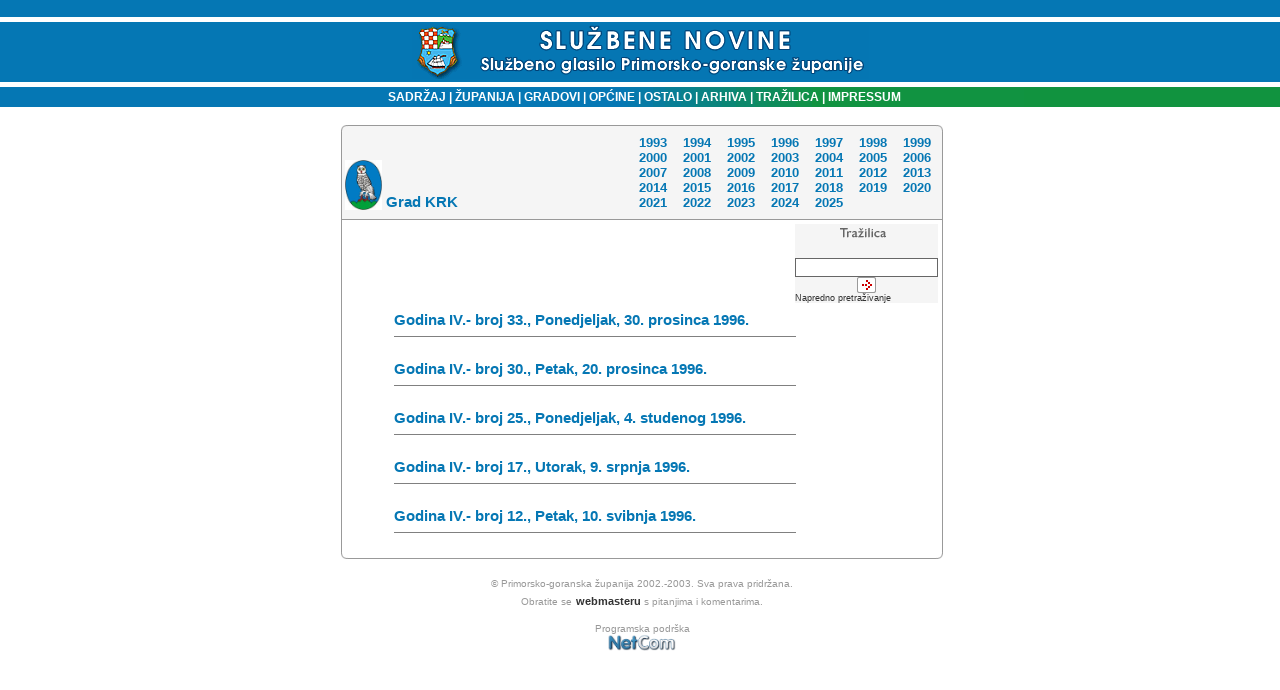

--- FILE ---
content_type: text/html
request_url: https://sn.pgz.hr/default.asp?Link=popis&sifra=51500&godina=1996
body_size: 5458
content:

<html>
<head>
<meta HTTP-EQUIV="Content-Type" CONTENT="text/html;" charset="Windows-1250">
<meta HTTP-EQUIV="EXPIRES" CONTENT="0">
<meta NAME="RESOURCE-TYPE" CONTENT="DOCUMENT">
<meta NAME="DISTRIBUTION" CONTENT="GLOBAL">
<meta NAME="AUTHOR" CONTENT="Primorsko-goranska županija">
<meta NAME="COPYRIGHT" CONTENT="Copyright (c) 2003. by Primorsko-goranska županija">
<meta NAME="KEYWORDS" CONTENT="sluzbene novine, službene novine, glasilo, sluzbeno glasilo, službeno glasilo, sluzbene novine pgz, PGZ, pgž, PGŽ, primorsko-goranska, primorsko-goranska zupanija, primorsko-goranska županija, Primorsko-goranska, Primorsko-goranska zupanija, Primorsko-goranska županija, Rijeka, rijeka, Bakar, bakar, lvran, lovran, Krk, krk, Crikvenica, crikvenica, Gorski kotar, gorski kotar, Rab, rab, Cres, cres, Grad, grad, Općina, Opcina, općina, opcina, Novi vinodolski, novi vinodolski, mali lošinj, Mali lošinj, Opatija, opatija, Kraljevica, kraljevica, Republika Hrvatska, Hrvatska, Delnice, delnice, Čabar, čabar, Mrkopalj, mrkopalj, Lokve, lokve, Fuzine, fuzine, Croatia, croatian, croazia, Croazia, lokalna samouprava, regionalna samouprava, uprava, samouprava, skupština, poglavarstvo, župan, zupan, komadina, zlatko komadina, dorić, miljenko dorić, glavan, sirola, pope, saban, vrus, tomac, mladenic, candrlic, juresic, spanjol, culinovic, starcic, vidas, medved, dekanic, crnkovic, stilinovic, komadina, marsanic, snajdar, paskvan, primozic, sormilic, jelenic, rudan, butkovic, proglic, zic, ruzic, grbac, citkovic, brnelic, toljanic">
<meta NAME="DESCRIPTION" CONTENT>
<meta NAME="ROBOTS" CONTENT="INDEX, FOLLOW">
<meta NAME="REVISIT-AFTER" CONTENT="1 DAYS">
<meta NAME="RATING" CONTENT="GENERAL">
<meta content="GENERAL" name="RATING"><link href="pgz.css?v=2" type="text/css" rel="stylesheet">
<script language="JavaScript" type="text/JavaScript">
<!--
function CheckForm () {
	var upisano=document.frmSiteSearch.search.value;
if (upisano.length<4){
	document.frmSiteSearch.search.focus();
return false;
}
	return true
}
function CheckFormBig () {
	var upisano=document.frmSiteSearchBig.search.value;
	if (upisano.length<4){
document.frmSiteSearchBig.searchBig.focus();
return false;
}
return true
}
// Funkcije za trazilicu-->
</script>
<link rel="stylesheet" type="text/css" href="scripts/anylinkmenu.css" />
<script type="text/javascript" src="scripts/anylinkmenu.js"></script>
<!-- <script type="text/javascript" src="scripts/menucontents.js"></script> -->

<script type="text/javascript">
var menu_ostalo={divclass:'anylinkmenu', inlinestyle:'', linktarget:''}; 
menu_ostalo.items=[["Turistička zajednica", "default.asp?Link=mjesta&tip=41"], 
["Komunalno društvo", "default.asp?Link=mjesta&tip=42"], 
["Oglasi", "default.asp?Link=mjesta&tip=43"], 
["Ustavni sud", "default.asp?Link=mjesta&tip=44"], 
["Trgovačko društvo", "default.asp?Link=mjesta&tip=45"], 
["Ured državne uprave", "default.asp?Link=mjesta&tip=46"], 
["Ustanove", "default.asp?Link=mjesta&tip=47"]
]
</script>

<script type="text/javascript">
    anylinkmenu.init("menuanchorclass")
</script>


<title>SLUŽBENE NOVINE PRIMORSKO-GORANSKE ŽUPANIJE</title>
</head>
<body bgColor="#ffffff" leftMargin="0" topMargin="0">

<table cellSpacing="0" cellPadding="0" width="100%" border="0">
  <tbody>
  <tr>
    <td width="98%" background="slike/system/top_bak.gif" height="87">
      <div align="center"><BR><img src="slike/system/top.gif" align="middle" WIDTH="457" HEIGHT="54">
      </div>
    </td>
    <!--<td width="2%" background="slike/system/top_bak.gif" height="87">
    <img height="87" src="slike/system/top_bak.gif" width="6">
    --></td>
   </tr>
   </tbody>
   </table>
<table cellSpacing="0" cellPadding="0" width="100%" border="0">
  <tbody>
  <tr>
	<td width="20%" bgcolor="#0577B4"></td>
    <td vAlign="center" width="60%" align="center" background="slike/system/bakklinija.gif" height="20">
    <font face="Geneva, Arial, Helvetica, sans-serif" color="#ffffff" size="1">
    <strong><p class="bijelilink11bold"><a href="default.asp?Link=sadrzaj" target="_self">
    &nbsp;&nbsp;&nbsp;SADRŽAJ</a><strong>
    <font face="Arial, Helvetica, sans-serif" color="#ffffff"> </font></strong><font color="#ffffff">| </font><a href="default.asp?Link=popis&sifra=00001" target="_self">ŽUPANIJA</a>
    <strong><font face="Arial, Helvetica, sans-serif" color="#ffffff"> </font></strong><font face="Arial, Helvetica, sans-serif" color="#ffffff">|<strong> 
      </strong></font><a href="default.asp?Link=mjesta&tip=10" target="_self">GRADOVI</a><strong><font color="#ffffff"> 
      </font></strong><font color="#ffffff">|<strong> </strong></font><a href="default.asp?Link=mjesta&tip=20" target="_self">OPĆINE</a>
      <strong><font color="#ffffff"></font></strong><font color="#ffffff">|<strong> </font>
      <a href ="" class="menuanchorclass" rel="menu_ostalo" >OSTALO</a>
      <strong><font color="#ffffff"> 
      </font></strong><font color="#ffffff">|</font><a href="default.asp?Link=arhiva" target="_self"> ARHIVA</a><strong> 
      </strong><font color="#ffffff">|</font><a href="default.asp?Link=pretraga" target="_self"> TRAŽILICA</a><strong> 
      </strong><font color="#ffffff">|<strong> </strong></font><a href="default.asp?Link=impressum" target="_self">IMPRESSUM</a>
    </td><td width="20%" bgcolor="#11933F"></td> </tr></tbody></table>

<br>
<table cellSpacing="0" cellPadding="0" width="100%" border="0">
<tr><td valign="top"></td><td width=5>&nbsp;</td>
<td valign="top" width="100%" align="center">
<TABLE cellSpacing=0 cellPadding=0 width=602 border=0><TBODY><TR><TD vAlign=top width=7 rowSpan=2>
<IMG height=7 src="slike/system/direct_crn_toplt_7x7.gif" width=7 border=0></TD>
<TD width=636 bgColor=#999999><IMG height=1 src="slike/system/clear.gif" width=1 border=0></TD>
<TD vAlign=top align=right width=7 rowSpan=2>
<IMG height=7 src="slike/system/direct_crn_toprt_7x7.gif" width=7 border=0></TD></TR>
<TR><TD width=100% bgColor=#f5f5f5>
<IMG height=6 src="slike/system/clear.gif" width=1 border=0></TD></TR></TBODY></TABLE>
<TABLE cellSpacing=0 cellPadding=0 width=600 border=0><TBODY><TR><TD align=middle width=1 bgColor=#999999>
<IMG height=1 src="slike/system/clear.gif" width=1 border=0>
</TD><TD width=100% bgColor=#f5f5f5><TABLE cellSpacing=0 cellPadding=3 width=600 border=0><TBODY><TR>
<TD align=middle width=100% height=32><DIV align=left>
<SPAN class=naslov>
    
<table cellSpacing="0" cellPadding="0" width="100%" border="0"><tr>
  
	 <td width="50" valign="bottom">
	 <img width="37" height="50" hspace="0" src="slika.asp?iz=mjesta&amp;sto=cMjesto&amp;je=51500&amp;Naziv=krk.jpg                                                     " align="left" border="0">
	 </td><td >&nbsp;</td><td width="100%" class="naslov" valign="bottom">
	 <div style="padding-right: 12px" style="left:30">
	 Grad KRK
	 </div></td>
    <td>
    <table cellSpacing="0" cellPadding="0" border="0" align="center">
        <tr>
        
          <td noWrap align="center" width="28" class="plavilink">
          
          
		<a href="default.asp?Link=popis&sifra=51500&godina=1993">&nbsp;&nbsp;1993&nbsp;&nbsp;</a></TD>
        
          <td noWrap align="center" width="28" class="plavilink">
          
          
		<a href="default.asp?Link=popis&sifra=51500&godina=1994">&nbsp;&nbsp;1994&nbsp;&nbsp;</a></TD>
        
          <td noWrap align="center" width="28" class="plavilink">
          
          
		<a href="default.asp?Link=popis&sifra=51500&godina=1995">&nbsp;&nbsp;1995&nbsp;&nbsp;</a></TD>
        
          <td noWrap align="center" width="28" class="plavilink">
          
          
		<a href="default.asp?Link=popis&sifra=51500&godina=1996">&nbsp;&nbsp;1996&nbsp;&nbsp;</a></TD>
        
          <td noWrap align="center" width="28" class="plavilink">
          
          
		<a href="default.asp?Link=popis&sifra=51500&godina=1997">&nbsp;&nbsp;1997&nbsp;&nbsp;</a></TD>
        
          <td noWrap align="center" width="28" class="plavilink">
          
          
		<a href="default.asp?Link=popis&sifra=51500&godina=1998">&nbsp;&nbsp;1998&nbsp;&nbsp;</a></TD>
        
          <td noWrap align="center" width="28" class="plavilink">
          
          
		<a href="default.asp?Link=popis&sifra=51500&godina=1999">&nbsp;&nbsp;1999&nbsp;&nbsp;</a></TD>
         	</tr><tr> 
          <td noWrap align="center" width="28" class="plavilink">
          
          
		<a href="default.asp?Link=popis&sifra=51500&godina=2000">&nbsp;&nbsp;2000&nbsp;&nbsp;</a></TD>
        
          <td noWrap align="center" width="28" class="plavilink">
          
          
		<a href="default.asp?Link=popis&sifra=51500&godina=2001">&nbsp;&nbsp;2001&nbsp;&nbsp;</a></TD>
        
          <td noWrap align="center" width="28" class="plavilink">
          
          
		<a href="default.asp?Link=popis&sifra=51500&godina=2002">&nbsp;&nbsp;2002&nbsp;&nbsp;</a></TD>
        
          <td noWrap align="center" width="28" class="plavilink">
          
          
		<a href="default.asp?Link=popis&sifra=51500&godina=2003">&nbsp;&nbsp;2003&nbsp;&nbsp;</a></TD>
        
          <td noWrap align="center" width="28" class="plavilink">
          
          
		<a href="default.asp?Link=popis&sifra=51500&godina=2004">&nbsp;&nbsp;2004&nbsp;&nbsp;</a></TD>
        
          <td noWrap align="center" width="28" class="plavilink">
          
          
		<a href="default.asp?Link=popis&sifra=51500&godina=2005">&nbsp;&nbsp;2005&nbsp;&nbsp;</a></TD>
        
          <td noWrap align="center" width="28" class="plavilink">
          
          
		<a href="default.asp?Link=popis&sifra=51500&godina=2006">&nbsp;&nbsp;2006&nbsp;&nbsp;</a></TD>
         	</tr><tr> 
          <td noWrap align="center" width="28" class="plavilink">
          
          
		<a href="default.asp?Link=popis&sifra=51500&godina=2007">&nbsp;&nbsp;2007&nbsp;&nbsp;</a></TD>
        
          <td noWrap align="center" width="28" class="plavilink">
          
          
		<a href="default.asp?Link=popis&sifra=51500&godina=2008">&nbsp;&nbsp;2008&nbsp;&nbsp;</a></TD>
        
          <td noWrap align="center" width="28" class="plavilink">
          
          
		<a href="default.asp?Link=popis&sifra=51500&godina=2009">&nbsp;&nbsp;2009&nbsp;&nbsp;</a></TD>
        
          <td noWrap align="center" width="28" class="plavilink">
          
          
		<a href="default.asp?Link=popis&sifra=51500&godina=2010">&nbsp;&nbsp;2010&nbsp;&nbsp;</a></TD>
        
          <td noWrap align="center" width="28" class="plavilink">
          
          
		<a href="default.asp?Link=popis&sifra=51500&godina=2011">&nbsp;&nbsp;2011&nbsp;&nbsp;</a></TD>
        
          <td noWrap align="center" width="28" class="plavilink">
          
          
		<a href="default.asp?Link=popis&sifra=51500&godina=2012">&nbsp;&nbsp;2012&nbsp;&nbsp;</a></TD>
        
          <td noWrap align="center" width="28" class="plavilink">
          
          
		<a href="default.asp?Link=popis&sifra=51500&godina=2013">&nbsp;&nbsp;2013&nbsp;&nbsp;</a></TD>
         	</tr><tr> 
          <td noWrap align="center" width="28" class="plavilink">
          
          
		<a href="default.asp?Link=popis&sifra=51500&godina=2014">&nbsp;&nbsp;2014&nbsp;&nbsp;</a></TD>
        
          <td noWrap align="center" width="28" class="plavilink">
          
          
		<a href="default.asp?Link=popis&sifra=51500&godina=2015">&nbsp;&nbsp;2015&nbsp;&nbsp;</a></TD>
        
          <td noWrap align="center" width="28" class="plavilink">
          
          
		<a href="default.asp?Link=popis&sifra=51500&godina=2016">&nbsp;&nbsp;2016&nbsp;&nbsp;</a></TD>
        
          <td noWrap align="center" width="28" class="plavilink">
          
          
		<a href="default.asp?Link=popis&sifra=51500&godina=2017">&nbsp;&nbsp;2017&nbsp;&nbsp;</a></TD>
        
          <td noWrap align="center" width="28" class="plavilink">
          
          
		<a href="default.asp?Link=popis&sifra=51500&godina=2018">&nbsp;&nbsp;2018&nbsp;&nbsp;</a></TD>
        
          <td noWrap align="center" width="28" class="plavilink">
          
          
		<a href="default.asp?Link=popis&sifra=51500&godina=2019">&nbsp;&nbsp;2019&nbsp;&nbsp;</a></TD>
        
          <td noWrap align="center" width="28" class="plavilink">
          
          
		<a href="default.asp?Link=popis&sifra=51500&godina=2020">&nbsp;&nbsp;2020&nbsp;&nbsp;</a></TD>
         	</tr><tr> 
          <td noWrap align="center" width="28" class="plavilink">
          
          
		<a href="default.asp?Link=popis&sifra=51500&godina=2021">&nbsp;&nbsp;2021&nbsp;&nbsp;</a></TD>
        
          <td noWrap align="center" width="28" class="plavilink">
          
          
		<a href="default.asp?Link=popis&sifra=51500&godina=2022">&nbsp;&nbsp;2022&nbsp;&nbsp;</a></TD>
        
          <td noWrap align="center" width="28" class="plavilink">
          
          
		<a href="default.asp?Link=popis&sifra=51500&godina=2023">&nbsp;&nbsp;2023&nbsp;&nbsp;</a></TD>
        
          <td noWrap align="center" width="28" class="plavilink">
          
          
		<a href="default.asp?Link=popis&sifra=51500&godina=2024">&nbsp;&nbsp;2024&nbsp;&nbsp;</a></TD>
        
          <td noWrap align="center" width="28" class="plavilink">
          
          
		<a href="default.asp?Link=popis&sifra=51500&godina=2025">&nbsp;&nbsp;2025&nbsp;&nbsp;</a></TD>
         </tr>
      </table>
    </td>
  </tr>
 </table>          
 	<IMG height=6 src="slike/system/clear.gif"width=1 border=0></SPAN></DIV></TD></TR><TBODY></TABLE></TD><TD align=middle width=1 bgColor=#999999><IMG height=1 src="slike/system/clear.gif" width=1 border=0></TD></TR></TBODY></TABLE>
 <!--To je tablica tankog okvira-->
  <table border="0" width="602" CELLSPACING=0 cellpadding=0>
  <tr>
    <td width="100%" style="HEIGHT:1px" colspan="3" height="1" bgcolor=#999999></td>
    
  </tr>
  <tr>
    <td style="WIDTH:1px;HEIGHT:1px" bgcolor=#999999>
    <IMG height=1 src="slike/system/clear.gif" width=1 border=0></td>
    <td width="100%">
 	
 <!--Koristan sadrzaj-->
 <table cellSpacing="0" cellPadding="4" width="100%" border="0">
  <tr><td colspan="2"><!--

<TABLE cellSpacing=0 cellPadding=3 width="175" border=0>
        <TBODY>
        <TR>
          <TD vAlign=bottom align=middle bgColor=#f5f5f5 height=35><IMG 
            height=10 src="slike/system/trazilica.gif" 
            width=46> 
            <TABLE cellSpacing=0 cellPadding=0 width=121 align=center>
              <TBODY>
              <TR>
                <TD vAlign=center width=120 bgColor=#f5f5f5>
                  <FORM name=frmSiteSearch onsubmit="return CheckForm();" action=default.asp method=get>
                  <DIV align=right>
                  <INPUT TYPE="Hidden" NAME="Link" value="query">
                  <INPUT TYPE="Hidden" NAME="SearchType" value="1">
                  
                  <INPUT style="BORDER-RIGHT: #999999 1px solid; BORDER-TOP: #999999 1px solid; BORDER-LEFT: #999999 1px solid; COLOR: #666666; BORDER-BOTTOM: #999999 1px solid" 
                  size=14 name=search value=""> <INPUT type=image height=16 alt=traži 
                  width=19 src="slike/system/pretraga.gif" 
                  align=right border=0 name=submit> 
            </DIV></FORM></TD></TR></TBODY></TABLE>
 </TD></TR></TBODY></TABLE>


-->
 
<TABLE cellSpacing=0 cellPadding=0 width="142" border=0 align="right">
                    <TBODY>
                    <TR>
                      <TD vAlign=bottom align=middle bgColor=#f5f5f5>
                       <FORM name=frmSiteSearch onsubmit="return CheckForm();" 
                        action=default.asp method=get>
                        <INPUT TYPE="Hidden" NAME="Link" value="query">
					<INPUT TYPE="Hidden" NAME="SearchType" value="1">
                        <IMG height=10 src="slike/system/trazilica.gif" width=46> &nbsp; 
                        </td></tr><tr>
                        <TD vAlign=center align=middle bgColor=#f5f5f5>
                        <INPUT  style="BORDER-RIGHT: #666666 1px solid; BORDER-TOP: #666666 1px solid; BORDER-LEFT: #666666 1px solid;
                         COLOR: #999999; BORDER-BOTTOM: #666666 1px solid" value="" size=16 name=search>
                        <INPUT type=image height=16 alt="traži" width=19 src="slike/system/pretraga.gif" border=0 name=submit>
                        </TD></tr>
                        <tr><TD vAlign=top align="left" bgColor=#f5f5f5 class="sivilink10">
                        <a href="default.asp?Link=pretraga">Napredno pretraživanje</a>
                        </td></tr></table></FORM></td></tr>
    
		<TR><td width="8%"/><TD colspan=1 height=30 valign=middle align="left"><div style="cursor: pointer; color: darkblue; TEXT-DECORATION: none; FONT-FAMILY: Verdana, Arial, Helvetica, sans-serif; FONT-WEIGHT: bold; FONT-SIZE: 15px; COLOR: #0577b4; FONT-STYLE: normal;" onclick="toggle(document.all.tip324);">
		Godina IV.- broj 33., Ponedjeljak, 30. prosinca 1996.
		<HR align=left width=400 noShade SIZE=1>
		</div>
		
		</TD></TR><TR><TD colspan=2>
		<span style="display: none;" id="tip324">	
		<table cellSpacing="0" width="100%" cellPadding="0" align="center" border="0">	
		
			<TR><td width="8%"/><TD WIDTH=30 height=30 class="text" valign="top">1</TD>
			
				<TD height=30 class="sivilink10bold" valign="top"><a href="default.asp?Link=odluke&id=9821">Odluke u PDF formatu za grad KRK  Godina IV. Broj 33.</a></TD></TR>
		</table></span></td></tr>
		<TR><td width="8%"/><TD colspan=1 height=30 valign=middle align="left"><div style="cursor: pointer; color: darkblue; TEXT-DECORATION: none; FONT-FAMILY: Verdana, Arial, Helvetica, sans-serif; FONT-WEIGHT: bold; FONT-SIZE: 15px; COLOR: #0577b4; FONT-STYLE: normal;" onclick="toggle(document.all.tip321);">
		Godina IV.- broj 30., Petak, 20. prosinca 1996.
		<HR align=left width=400 noShade SIZE=1>
		</div>
		
		</TD></TR><TR><TD colspan=2>
		<span style="display: none;" id="tip321">	
		<table cellSpacing="0" width="100%" cellPadding="0" align="center" border="0">	
		
			<TR><td width="8%"/><TD WIDTH=30 height=30 class="text" valign="top">1</TD>
			
				<TD height=30 class="sivilink10bold" valign="top"><a href="default.asp?Link=odluke&id=9793">Odluke u PDF formatu za grad KRK  Godina IV. Broj 30.</a></TD></TR>
		</table></span></td></tr>
		<TR><td width="8%"/><TD colspan=1 height=30 valign=middle align="left"><div style="cursor: pointer; color: darkblue; TEXT-DECORATION: none; FONT-FAMILY: Verdana, Arial, Helvetica, sans-serif; FONT-WEIGHT: bold; FONT-SIZE: 15px; COLOR: #0577b4; FONT-STYLE: normal;" onclick="toggle(document.all.tip316);">
		Godina IV.- broj 25., Ponedjeljak, 4. studenog 1996.
		<HR align=left width=400 noShade SIZE=1>
		</div>
		
		</TD></TR><TR><TD colspan=2>
		<span style="display: none;" id="tip316">	
		<table cellSpacing="0" width="100%" cellPadding="0" align="center" border="0">	
		
			<TR><td width="8%"/><TD WIDTH=30 height=30 class="text" valign="top">1</TD>
			
				<TD height=30 class="sivilink10bold" valign="top"><a href="default.asp?Link=odluke&id=9745">Odluke u PDF formatu za grad KRK  Godina IV. Broj 25.</a></TD></TR>
		</table></span></td></tr>
		<TR><td width="8%"/><TD colspan=1 height=30 valign=middle align="left"><div style="cursor: pointer; color: darkblue; TEXT-DECORATION: none; FONT-FAMILY: Verdana, Arial, Helvetica, sans-serif; FONT-WEIGHT: bold; FONT-SIZE: 15px; COLOR: #0577b4; FONT-STYLE: normal;" onclick="toggle(document.all.tip308);">
		Godina IV.- broj 17., Utorak, 9. srpnja 1996.
		<HR align=left width=400 noShade SIZE=1>
		</div>
		
		</TD></TR><TR><TD colspan=2>
		<span style="display: none;" id="tip308">	
		<table cellSpacing="0" width="100%" cellPadding="0" align="center" border="0">	
		
			<TR><td width="8%"/><TD WIDTH=30 height=30 class="text" valign="top">1</TD>
			
				<TD height=30 class="sivilink10bold" valign="top"><a href="default.asp?Link=odluke&id=9655">Odluke u PDF formatu za grad KRK  Godina IV. Broj 17.</a></TD></TR>
		</table></span></td></tr>
		<TR><td width="8%"/><TD colspan=1 height=30 valign=middle align="left"><div style="cursor: pointer; color: darkblue; TEXT-DECORATION: none; FONT-FAMILY: Verdana, Arial, Helvetica, sans-serif; FONT-WEIGHT: bold; FONT-SIZE: 15px; COLOR: #0577b4; FONT-STYLE: normal;" onclick="toggle(document.all.tip303);">
		Godina IV.- broj 12., Petak, 10. svibnja 1996.
		<HR align=left width=400 noShade SIZE=1>
		</div>
		
		</TD></TR><TR><TD colspan=2>
		<span style="display: none;" id="tip303">	
		<table cellSpacing="0" width="100%" cellPadding="0" align="center" border="0">	
		
			<TR><td width="8%"/><TD WIDTH=30 height=30 class="text" valign="top">1</TD>
			
				<TD height=30 class="sivilink10bold" valign="top"><a href="default.asp?Link=odluke&id=9604">Odluke u PDF formatu za grad KRK  Godina IV. Broj 12.</a></TD></TR>
		</table></span></td></tr>
    
    </table>
   <!--Zavrsetak sadrzaja i nastavak tablice tankog okvira-->
</td>
    <td style="WIDTH:1px" bgcolor=#999999>
    <IMG height=1 src="slike/system/clear.gif" width=1 border=0></td></td>
  </tr>
</table>
<TABLE cellSpacing=0 cellPadding=0 width=602border=0><TBODY><TR><TD vAlign=top width=7 rowSpan=2><IMG height=7 src="slike/system/direct_crn_btmlt_7x7.gif"  width=7 border=0></TD><TD width=636 bgColor=#ffffff><IMG height=6 src="slike/system/clear.gif" width=1 border=0></TD><TD vAlign=top align=right width=7 rowSpan=2><IMG height=7 src="slike/system/direct_crn_btmrt_7x7.gif" width=7 border=0></TD></TR><TR><TD width=636 bgColor=#999999><IMG height=1 src="slike/system/clear.gif" width=1 border=0></TD></TR></TBODY></TABLE>
<br>
<TABLE cellSpacing=0 cellPadding=1 width="602" border=0 align="center">
        <TBODY>
        <TR>
          <TD>
            <DIV align=center><SPAN class=text_cr>&copy; Primorsko-goranska županija 
            2002.-2003. Sva prava pridržana. </SPAN></DIV></TD></TR>
        <TR>
          <TD vAlign=top height=32>
            <DIV align=center><SPAN class=text_cr>Obratite se</SPAN> <SPAN 
            class=sivilink10bold><A 
            href="mailto:sn.pgz@novilist.hr">webmasteru</A></SPAN><SPAN 
            class=text> </SPAN><SPAN class=text_cr>s pitanjima i 
            komentarima.</SPAN></DIV></TD>
            </TR>
         <tr><td valign="top"><DIV align="center"><SPAN class=text_cr>Programska podrška<br>
         <a href="http://www.netcom.hr" target="_blank"><img height=17 alt="www.netcom.hr" text="www.netcom.hr" src="slike/system/netcom.gif" width=70 border=0></a>
            </SPAN></div>
               </td></tr></TBODY></TABLE>


</td></tr></table>
</body>
</html>

<script language="JavaScript">
function toggle(e)
{
   if (e.style.display == "") 
   {
      e.style.display = "none";
   }
   else
   {
      e.style.display = "";
   }  
}
</script>

